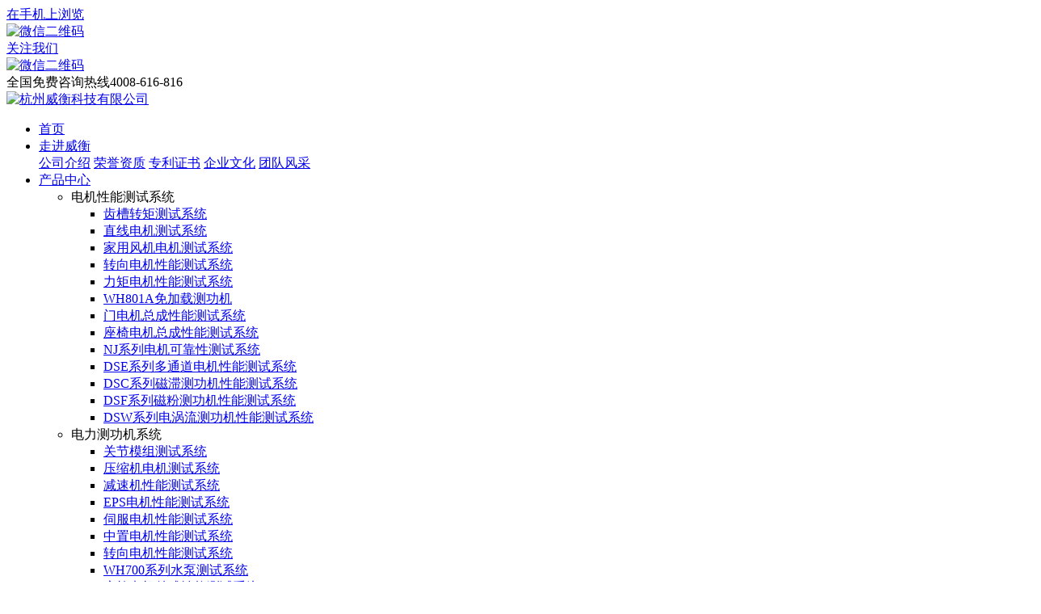

--- FILE ---
content_type: text/html;charset=utf-8
request_url: http://www.hzweiheng.com/search.html?keyword=%E7%94%B5%E6%9C%BA%E6%B5%8B%E5%8A%9F%E6%9C%BA
body_size: 4241
content:
<!doctype html><html><head>
<meta name="Generator" content="易·网站管理系统 V6.3.5鼎易科技-专业构筑品牌网站建设-http://www.doing.net.cn" /><meta charset="utf-8"><meta http-equiv="X-UA-Compatible" content="IE=edge,chrome=1"><meta name="renderer" content="webkit"><meta name="viewport" content="maximum-scale=1.0,minimum-scale=1.0,user-scalable=0,width=device-width,initial-scale=1.0" /><meta content="yes" name="apple-mobile-web-app-capable" /><meta content="telephone=no" name="format-detection" /><meta name="keywords" content="测功机厂家,测功机,电力测功机,新能源汽车总成测试,新能源电机测试,电机出厂测试,电机定子测试,电机测试系统,水泵测试系统,减速机测试台,电机测试平台,电机对拖测试台" /><meta name="description" content="杭州威衡科技有限公司创立于2009年，是一家专注于电机电机定子测试、动力测试测量的国家高新技术企业，致力于向客户提供一站式电机、减速机测试、动力测试测量解决方案。其产品主要分为新能源汽车动力测试系统、电机（机器人）测试系统、电机在线综合测试系统、智能在线测量仪器、电机质量互联网管控系统、水泵测试系统等几大系列。" /><title>搜索-杭州威衡科技有限公司</title><link href="/favicon.ico" rel="shortcut icon">
<link href="/templates/default/css/reset.css" rel="stylesheet">
<link href="/templates/default/css/swiper.min.css" rel="stylesheet">
<link href="/templates/default/css/animate.css" rel="stylesheet">
<link href="/templates/default/css/common.css" rel="stylesheet">
<link href="/templates/default/css/style.css" rel="stylesheet"><style>
        html,body{
            width:100%;
            height:100%;
        }
    </style></head><body id="search">
<div class="header-top">
  <div class="container clearfix">
    <div class="left fl"><a href="javascript:;" class="item01">在手机上浏览<div class="code-box"><img src="/uploadfile/upfiles/201911181524165dd2472033eee.png" alt="微信二维码"></div></a>
      <a href="javascript:;"  class="item02 ml20">关注我们<div class="code-box"><img src="/uploadfile/upfiles/201911181524135dd2471d6fd05.png" alt="微信二维码"></div></a></div>
    <div class="right fr"><span class="t1">全国免费咨询热线</span><span class="tel">4008-616-816</span></div>
  </div>
</div>
<div class="header clearfix">
  <div class="container">
    <div class="logo fl"><a href="/"><img src="/uploadfile/upfiles/202511141632246916e9185aa9a.png" alt="杭州威衡科技有限公司"></a></div>
    <ul class="nav fr clearfix">
      <li><a href="/">首页</a>
      </li>
      <li><a href="/about.html">走进威衡</a>
        <div class="nav-box">
          <a href="/about.html">公司介绍</a>
          <a href="/honor.html">荣誉资质</a>
          <a href="/certificate.html">专利证书</a>
          <a href="/culture.html">企业文化</a>
          <a href="/team.html">团队风采</a>
        </div>
      </li>
      <li class="pro-li"><a href="/product.html">产品中心</a> 
        <div class="product-box">
          <div class="product-nav-box">
            <div class="container">
              <ul class="pro-nav-list clearfix">
                                                <li>
                  <div class="tt">电机性能测试系统</div>
                                                      <ul class="link-box">
                                        <li><a href="/product_detail/id-87.html">齿槽转矩测试系统</a></li>
                                        <li><a href="/product_detail/id-98.html">直线电机测试系统</a></li>
                                        <li><a href="/product_detail/id-94.html">家用风机电机测试系统</a></li>
                                        <li><a href="/product_detail/id-93.html">转向电机性能测试系统</a></li>
                                        <li><a href="/product_detail/id-97.html">力矩电机性能测试系统</a></li>
                                        <li><a href="/product_detail/id-64.html">WH801A免加载测功机</a></li>
                                        <li><a href="/product_detail/id-95.html">门电机总成性能测试系统</a></li>
                                        <li><a href="/product_detail/id-96.html">座椅电机总成性能测试系统</a></li>
                                        <li><a href="/product_detail/id-77.html">NJ系列电机可靠性测试系统</a></li>
                                        <li><a href="/product_detail/id-60.html">DSE系列多通道电机性能测试系统</a></li>
                                        <li><a href="/product_detail/id-65.html">DSC系列磁滞测功机性能测试系统</a></li>
                                        <li><a href="/product_detail/id-66.html">DSF系列磁粉测功机性能测试系统</a></li>
                                        <li><a href="/product_detail/id-67.html">DSW系列电涡流测功机性能测试系统</a></li>
                                      </ul>
                  </li>
                                                                <li>
                  <div class="tt">电力测功机系统</div>
                                                      <ul class="link-box">
                                        <li><a href="/product_detail/id-84.html">关节模组测试系统</a></li>
                                        <li><a href="/product_detail/id-90.html">压缩机电机测试系统</a></li>
                                        <li><a href="/product_detail/id-89.html">减速机性能测试系统</a></li>
                                        <li><a href="/product_detail/id-69.html">EPS电机性能测试系统</a></li>
                                        <li><a href="/product_detail/id-88.html">伺服电机性能测试系统</a></li>
                                        <li><a href="/product_detail/id-86.html">中置电机性能测试系统</a></li>
                                        <li><a href="/product_detail/id-91.html">转向电机性能测试系统</a></li>
                                        <li><a href="/product_detail/id-8.html">WH700系列水泵测试系统</a></li>
                                        <li><a href="/product_detail/id-92.html">座椅电机总成性能测试系统</a></li>
                                        <li><a href="/product_detail/id-83.html">电动摩托车驱动用电机性能测试系统</a></li>
                                        <li><a href="/product_detail/id-85.html">电动轻便摩托车驱动用电机性能测试系统</a></li>
                                      </ul>
                  </li>
                                                                <li>
                  <div class="tt">纯电动汽车驱动测试系统</div>
                                                      <ul class="link-box">
                                        <li><a href="/product_detail/id-33.html">新能源驱动高速电机测试系统</a></li>
                                        <li><a href="/product_detail/id-30.html">EVP新能源动力总成测试系统</a></li>
                                        <li><a href="/product_detail/id-26.html">EVD系列电动汽车底盘测试系统</a></li>
                                        <li><a href="/product_detail/id-28.html">EVP-T系列电动汽车三电机测试系统</a></li>
                                        <li><a href="/product_detail/id-31.html">EVM-K系列驱动电机可靠性测试系统</a></li>
                                        <li><a href="/product_detail/id-29.html">EVM-PE系列电机综合性能测试系统</a></li>
                                        <li><a href="/product_detail/id-70.html">EVM-C系列车用电机控制器测试系统</a></li>
                                        <li><a href="/product_detail/id-27.html">EVL系列电动汽车轮毂电机测试系统</a></li>
                                      </ul>
                  </li>
                                                                <li>
                  <div class="tt">高校科研教学设备</div>
                                                      <ul class="link-box">
                                        <li><a href="/product_detail/id-14.html">电机运动控制教学实训平台</a></li>
                                        <li><a href="/product_detail/id-15.html">新能源汽车整体实验室设计方案</a></li>
                                        <li><a href="/product_detail/id-11.html">PHIL电机驱动控制硬件在环系统</a></li>
                                        <li><a href="/product_detail/id-12.html">CANopen国际现场总线研究平台</a></li>
                                        <li><a href="/product_detail/id-13.html">新能源汽车研究测试教学实训平台</a></li>
                                        <li><a href="/product_detail/id-16.html">电机运动控制整体实验室设计解决方案</a></li>
                                      </ul>
                                                                                      <div class="tt mt20">电机定子/出厂测试系统</div>
                                    <ul class="link-box">
                                        <li><a href="/product_detail/id-7.html">WH800系列电机定子测试系统</a></li>
                                        <li><a href="/product_detail/id-22.html">WH900系列电机出厂测试系统</a></li>
                                      </ul>
                  </li>
                                                                <li>
                  <div class="tt">智能仪器仪表</div>
                                                      <ul class="link-box">
                                        <li><a href="/product_detail/id-74.html">JH6300W高速信号采集仪</a></li>
                                        <li><a href="/product_detail/id-75.html">JH6503电机性能分析仪</a></li>
                                        <li><a href="/product_detail/id-73.html">JH6501电机性能分析仪</a></li>
                                      </ul>
                                                                                      <div class="tt mt20">力标准机</div>
                                    <ul class="link-box">
                                        <li><a href="/product_detail/id-81.html">叠加式力标准机</a></li>
                                        <li><a href="/product_detail/id-80.html">静重式力标准机</a></li>
                                        <li><a href="/product_detail/id-79.html">PPR型智能伺服压机</a></li>
                                      </ul>
                                                </ul>
            </div>
          </div>
        </div>
      </li>
      <li><a href="/honors.html">威衡检测服务</a>
        <div class="nav-box">
          <a href="/honors.html">荣誉与资质</a>
          <a href="/motors.html">电机电控系统检测</a>
          <a href="/bench.html">新能源汽车驱动系统检测</a>
        </div>
      </li>
      <li><a href="/case.html">合作单位</a>
        <div class="nav-box">
                    <a href="/case/typeid-24.html">科研院所</a>
                    <a href="/case/typeid-1.html">高校合作</a>
                    <a href="/case/typeid-2.html">检测机构</a>
                    <a href="/case/typeid-3.html">合作企业</a>
                  </div>
      </li>
      <li><a href="/advise.html">技术支持</a>
        <div class="nav-box">
          <a href="/advise.html">技术资料</a>
        </div>
      </li>
      <li><a href="/technology.html">合作案例</a>
        <div class="nav-box">
          <a href="/technology.html">服务现场</a>
        </div>
      </li>
      <li><a href="/news.html">资讯中心</a>
        <div class="nav-box">
                    <a href="/news/typeid-7.html">公司新闻</a>
                    <a href="/news/typeid-8.html">行业动态</a>
                    <a href="/news/typeid-9.html">技术专题</a>
                  </div>
      </li>
      <li><a href="/contact.html">联系我们</a>
      </li>
      <li class="search"><i></i></li>
    </ul>
  </div>
  <div class="search-box">
    <div class="serch-container">
      <form class="input-box" action="/search.html" method="get">
        <input type="text" name="keyword" placeholder="请输入产品关键字">
        <button class="s-icon" type="submit"></button>
      </form>
            <div class="key-words clearfix">
        <p class="label fl">热门关键字：</p>
        <div class="item-box fl"><a href="/search.html?keyword=测功机">测功机</a><a href="/search.html?keyword=新能源汽车电机测试">新能源汽车电机测试</a><a href="/search.html?keyword=减速机测试">减速机测试</a><a href="/search.html?keyword=电机综合测试仪">电机综合测试仪</a><a href="/search.html?keyword=电机测功机">电机测功机</a><a href="/search.html?keyword=三相电机测试">三相电机测试</a><a href="/search.html?keyword=电机出厂测试">电机出厂测试</a><a href="/search.html?keyword=电机测试系统">电机测试系统</a><a href="/search.html?keyword=新能源汽车总成测试">新能源汽车总成测试</a><a href="/search.html?keyword=电机定子测试">电机定子测试</a><a href="/search.html?keyword=底盘测功机">底盘测功机</a><a href="/search.html?keyword=水泵测试">水泵测试</a></div>
      </div>
      </div>
    <div class="s-close"></div>
  </div>
</div><div class="search-result"><div class="container">
        			<div style="margin:40px; text-align:center;color:#ccc;font-size:24px;">暂无数据！</div>
		    </div></div>
<!-- <div class="right-nav-box">
  <div class="online-box"> 在线咨询 </div>
  <div class="online-items">
        <a href="tel:4008-616-816" class="item"><i class="phone"></i>
    <div class="info">
      <div class="t1">免费咨询热线</div>
      <div>4008-616-816</div>
    </div>
  </a>
</div>
</div> -->
<div class="footer">
  <div class="footer-top">
    <div class="container clearfix">
      <ul class="footer-list clearfix fl">
        <li>
          <div class="tt">走进威衡</div>
          <ul class="link-box">
            <li><a href="/about.html">公司介绍</a></li>
            <li><a href="/honor.html">荣誉资质</a></li>
            <li><a href="/certificate.html">专利证书</a></li>
            <li><a href="/culture.html">企业文化</a></li>
            <li><a href="/team.html">团队风采</a></li>
          </ul>
        </li>
        <li>
          <div class="tt">资讯中心</div>
          <ul class="link-box">
                        <li><a href="/news/typeid-7.html">公司新闻</a></li>
                        <li><a href="/news/typeid-8.html">行业动态</a></li>
                        <li><a href="/news/typeid-9.html">技术专题</a></li>
                      </ul>
        </li>
        <li>
          <div class="tt">合作单位</div>
          <ul class="link-box">
                        <li><a href="/case/typeid-24.html">科研院所</a></li>
                        <li><a href="/case/typeid-1.html">高校合作</a></li>
                        <li><a href="/case/typeid-2.html">检测机构</a></li>
                        <li><a href="/case/typeid-3.html">合作企业</a></li>
                      </ul>
        </li>
        <li>
          <div class="tt">合作案例</div>
          <ul class="link-box">
            <li><a href="/technology.html">服务现场</a></li>
          </ul>
        </li>
        <li>
          <div class="tt">技术支持</div>
          <ul class="link-box">
            <li><a href="/advise.html">技术资料</a></li>
          </ul>
        </li>
        <li>
          <div class="tt">威衡检测服务</div>
          <ul class="link-box">
            <li><a href="/honors.html">荣誉与资质</a></li>
            <li><a href="/motors.html">电机电控系统检测</a></li>
            <li><a href="/bench.html">新能源汽车驱动系统检测</a></li>
          </ul>
        </li>
      </ul>
      <div class="right fr">
        <div class="title">全国免费咨询热线</div>
        <div class="phone">4008-616-816</div>
        <div class="item-box">
                    <a href="javascript:;" class="item01">
          <div class="code-box"><img src="/uploadfile/upfiles/201911181524135dd2471d6fd05.png" alt="微信二维码"></div>
          </a>
                              <a href="javascript:;" class="item04 ml20">
          <div class="code-box"><img src="/uploadfile/upfiles/20220512120025627c8659d1104.jpg" alt="抖音二维码"></div>
          </a>
                              <a href="http://wpa.qq.com/msgrd?v=3&uin=2168298142&site=qq&menu=yes" class="item02 ml20" target="_blank"></a>
                              <a href="mailto:ed@weihengkj.com" class="item03 ml20">
          <div class="mail-box">ed@weihengkj.com</div>
          </a>
                  </div>
      </div>
    </div>
  </div>
  <div class="footer-bottom"><span>版权所有：杭州威衡科技有限公司|测功机生产厂家,电机测试系统供应商,品牌定制价格,多少钱</span>&nbsp;&nbsp;&nbsp;<img src="/templates/default/images/10.png" alt=""><a href="https://beian.miit.gov.cn/#/Integrated/recordQuery" target="_blank">浙ICP备11015638号-4</a>&nbsp;&nbsp;&nbsp;<a class="ml20" href="http://www.beian.gov.cn/portal/registerSystemInfo?recordcode=" target="_blank"></a> 
  </div>
</div>
<script>
var _hmt = _hmt || [];
(function(){var hm = document.createElement("script");
hm.src = "https://hm.baidu.com/hm.js?72fbbf4d9870ac6f5b304732f5d12065";
var s = document.getElementsByTagName("script")[0]; 
s.parentNode.insertBefore(hm, s);})();
</script>
<script src="/templates/default/js/jquery.min.js"></script>
<script src="/templates/default/js/swiper.min.js"></script>
<script src="/templates/default/js/swiper.animate.min.js"></script>
<script src="/templates/default/js/jquery.mousewheel.min.js"></script>
<script src="/templates/default/js/jquery.easing.js"></script>
<script src="/templates/default/js/wow.js"></script>
<script src="/templates/default/js/rem.js"></script>
<script src="/templates/default/js/layer.js"></script>
<script src="/templates/default/js/public.js?t=1.1"></script>
<script src="/hits.php"></script>
<script>
(function(){
var bp = document.createElement('script');
var curProtocol = window.location.protocol.split(':')[0];
if (curProtocol === 'https'){bp.src = 'https://zz.bdstatic.com/linksubmit/push.js';}
else{bp.src = 'http://push.zhanzhang.baidu.com/push.js';}
var s = document.getElementsByTagName("script")[0];
s.parentNode.insertBefore(bp, s);})();
</script><script>
    new WOW().init();
</script></body></html>
